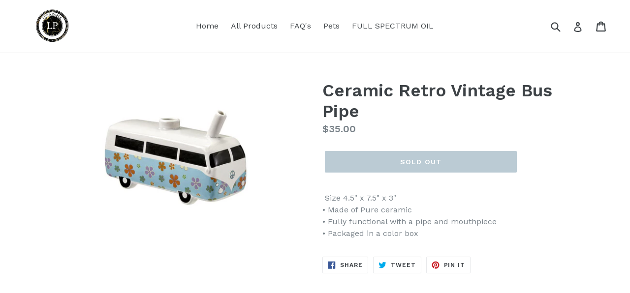

--- FILE ---
content_type: text/html; charset=UTF-8
request_url: https://zooomyapps.com/age/ZooomyAgeVerify.php?jsonCode=jQuery111008285266899536559_1766954153658&shop=loud-paack.myshopify.com&_=1766954153659
body_size: 411
content:
jQuery111008285266899536559_1766954153658({"custom_css":"","shop":"loud-paack.myshopify.com","user_added_css":"","enable_check":"enable","show_popup_page":"homepage","set_cookies_time":"19 * 60","choose_layout":"birthday_check","popup_box_radius":"0px","min_age":"18","logo":"https:\/\/cdn.shopify.com\/s\/files\/1\/0019\/3845\/6634\/t\/1\/assets\/zoomyagelogopic1257224896hemp-shop.jpg?13957690113355462351","popup_overlay_bg":"color_bg","overlay_color":"0,0,0","overlay_image":null,"popup_overlay_opacity":"1","popup_box_overlay_bg":"popup_box_color_bg","box_color":"255,255,255","box_image":null,"popup_box_overlay_opacity":"1","main_heading":"Welcome","main_heading_font_size":"21px","main_heading_font_color":"#102916","sub_heading":"Please verify your age to continue.","sub_heading_font_size":"13px","sub_heading_font_color":"#373845","enter_btn":"Enter","enter_btn_font_size":"14px","enter_btn_font_color":"#FFFFFF","enter_btn_bg_color":"#333333","exit_btn":"Exit","exit_btn_font_size":"10px","exit_btn_font_color":"#FFFFFF","exit_btn_bg_color":"#000000","verification_failed":"You are not allowed to view this website.","verification_failed_font_size":"10px","verification_failed_font_color":"#F52346","verification_failed_url":"https:\/\/www.google.com","dm":"date_first","birthday_redirect":"no","input_ph":"full_form","date":"","month":"","year":"","tc":null})